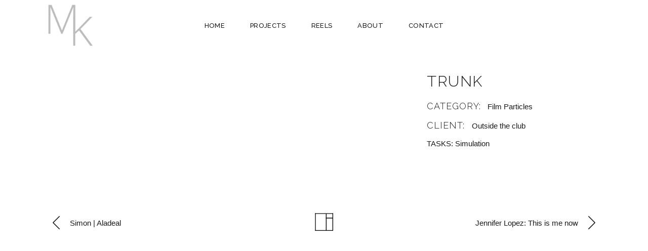

--- FILE ---
content_type: text/html; charset=UTF-8
request_url: https://krappel.net/portfolio-item/trunk
body_size: 12516
content:
<!DOCTYPE html>
<html lang="en-US">
<head>
	
		<meta charset="UTF-8"/>
		<link rel="profile" href="http://gmpg.org/xfn/11"/>
		
				<meta name="viewport" content="width=device-width,initial-scale=1,user-scalable=yes">
		<meta name='robots' content='index, follow, max-image-preview:large, max-snippet:-1, max-video-preview:-1' />

	<!-- This site is optimized with the Yoast SEO plugin v20.9 - https://yoast.com/wordpress/plugins/seo/ -->
	<title>Trunk | Moritz Krappel</title>
	<link rel="canonical" href="https://krappel.net/portfolio-item/trunk" />
	<meta property="og:locale" content="en_US" />
	<meta property="og:type" content="article" />
	<meta property="og:title" content="Trunk | Moritz Krappel" />
	<meta property="og:url" content="https://krappel.net/portfolio-item/trunk" />
	<meta property="og:site_name" content="Moritz Krappel" />
	<meta property="article:modified_time" content="2024-06-12T06:15:09+00:00" />
	<meta property="og:image" content="https://krappel.net/wp-content/uploads/2024/06/trunk_locked_in_2023_pl.jpg" />
	<meta property="og:image:width" content="1734" />
	<meta property="og:image:height" content="2560" />
	<meta property="og:image:type" content="image/jpeg" />
	<meta name="twitter:card" content="summary_large_image" />
	<script type="application/ld+json" class="yoast-schema-graph">{"@context":"https://schema.org","@graph":[{"@type":"WebPage","@id":"https://krappel.net/portfolio-item/trunk","url":"https://krappel.net/portfolio-item/trunk","name":"Trunk | Moritz Krappel","isPartOf":{"@id":"https://krappel.net/#website"},"primaryImageOfPage":{"@id":"https://krappel.net/portfolio-item/trunk#primaryimage"},"image":{"@id":"https://krappel.net/portfolio-item/trunk#primaryimage"},"thumbnailUrl":"https://krappel.net/wp-content/uploads/2024/06/trunk_locked_in_2023_pl.jpg","datePublished":"2024-06-12T06:08:09+00:00","dateModified":"2024-06-12T06:15:09+00:00","breadcrumb":{"@id":"https://krappel.net/portfolio-item/trunk#breadcrumb"},"inLanguage":"en-US","potentialAction":[{"@type":"ReadAction","target":["https://krappel.net/portfolio-item/trunk"]}]},{"@type":"ImageObject","inLanguage":"en-US","@id":"https://krappel.net/portfolio-item/trunk#primaryimage","url":"https://krappel.net/wp-content/uploads/2024/06/trunk_locked_in_2023_pl.jpg","contentUrl":"https://krappel.net/wp-content/uploads/2024/06/trunk_locked_in_2023_pl.jpg","width":1734,"height":2560},{"@type":"BreadcrumbList","@id":"https://krappel.net/portfolio-item/trunk#breadcrumb","itemListElement":[{"@type":"ListItem","position":1,"name":"Home","item":"https://krappel.net/"},{"@type":"ListItem","position":2,"name":"Dessau Portfolio","item":"https://krappel.net/portfolio-item"},{"@type":"ListItem","position":3,"name":"Trunk"}]},{"@type":"WebSite","@id":"https://krappel.net/#website","url":"https://krappel.net/","name":"Moritz Krappel","description":"","potentialAction":[{"@type":"SearchAction","target":{"@type":"EntryPoint","urlTemplate":"https://krappel.net/?s={search_term_string}"},"query-input":"required name=search_term_string"}],"inLanguage":"en-US"}]}</script>
	<!-- / Yoast SEO plugin. -->


<link rel='dns-prefetch' href='//fonts.googleapis.com' />
<link rel="alternate" type="application/rss+xml" title="Moritz Krappel &raquo; Feed" href="https://krappel.net/feed" />
<link rel="alternate" type="application/rss+xml" title="Moritz Krappel &raquo; Comments Feed" href="https://krappel.net/comments/feed" />
<link rel="alternate" type="application/rss+xml" title="Moritz Krappel &raquo; Trunk Comments Feed" href="https://krappel.net/portfolio-item/trunk/feed" />
<script type="text/javascript">
window._wpemojiSettings = {"baseUrl":"https:\/\/s.w.org\/images\/core\/emoji\/14.0.0\/72x72\/","ext":".png","svgUrl":"https:\/\/s.w.org\/images\/core\/emoji\/14.0.0\/svg\/","svgExt":".svg","source":{"concatemoji":"https:\/\/krappel.net\/wp-includes\/js\/wp-emoji-release.min.js?ver=6.1.1"}};
/*! This file is auto-generated */
!function(e,a,t){var n,r,o,i=a.createElement("canvas"),p=i.getContext&&i.getContext("2d");function s(e,t){var a=String.fromCharCode,e=(p.clearRect(0,0,i.width,i.height),p.fillText(a.apply(this,e),0,0),i.toDataURL());return p.clearRect(0,0,i.width,i.height),p.fillText(a.apply(this,t),0,0),e===i.toDataURL()}function c(e){var t=a.createElement("script");t.src=e,t.defer=t.type="text/javascript",a.getElementsByTagName("head")[0].appendChild(t)}for(o=Array("flag","emoji"),t.supports={everything:!0,everythingExceptFlag:!0},r=0;r<o.length;r++)t.supports[o[r]]=function(e){if(p&&p.fillText)switch(p.textBaseline="top",p.font="600 32px Arial",e){case"flag":return s([127987,65039,8205,9895,65039],[127987,65039,8203,9895,65039])?!1:!s([55356,56826,55356,56819],[55356,56826,8203,55356,56819])&&!s([55356,57332,56128,56423,56128,56418,56128,56421,56128,56430,56128,56423,56128,56447],[55356,57332,8203,56128,56423,8203,56128,56418,8203,56128,56421,8203,56128,56430,8203,56128,56423,8203,56128,56447]);case"emoji":return!s([129777,127995,8205,129778,127999],[129777,127995,8203,129778,127999])}return!1}(o[r]),t.supports.everything=t.supports.everything&&t.supports[o[r]],"flag"!==o[r]&&(t.supports.everythingExceptFlag=t.supports.everythingExceptFlag&&t.supports[o[r]]);t.supports.everythingExceptFlag=t.supports.everythingExceptFlag&&!t.supports.flag,t.DOMReady=!1,t.readyCallback=function(){t.DOMReady=!0},t.supports.everything||(n=function(){t.readyCallback()},a.addEventListener?(a.addEventListener("DOMContentLoaded",n,!1),e.addEventListener("load",n,!1)):(e.attachEvent("onload",n),a.attachEvent("onreadystatechange",function(){"complete"===a.readyState&&t.readyCallback()})),(e=t.source||{}).concatemoji?c(e.concatemoji):e.wpemoji&&e.twemoji&&(c(e.twemoji),c(e.wpemoji)))}(window,document,window._wpemojiSettings);
</script>
<style type="text/css">
img.wp-smiley,
img.emoji {
	display: inline !important;
	border: none !important;
	box-shadow: none !important;
	height: 1em !important;
	width: 1em !important;
	margin: 0 0.07em !important;
	vertical-align: -0.1em !important;
	background: none !important;
	padding: 0 !important;
}
</style>
	<link rel='stylesheet' id='wp-block-library-css' href='https://krappel.net/wp-includes/css/dist/block-library/style.min.css?ver=6.1.1' type='text/css' media='all' />
<link rel='stylesheet' id='classic-theme-styles-css' href='https://krappel.net/wp-includes/css/classic-themes.min.css?ver=1' type='text/css' media='all' />
<style id='global-styles-inline-css' type='text/css'>
body{--wp--preset--color--black: #000000;--wp--preset--color--cyan-bluish-gray: #abb8c3;--wp--preset--color--white: #ffffff;--wp--preset--color--pale-pink: #f78da7;--wp--preset--color--vivid-red: #cf2e2e;--wp--preset--color--luminous-vivid-orange: #ff6900;--wp--preset--color--luminous-vivid-amber: #fcb900;--wp--preset--color--light-green-cyan: #7bdcb5;--wp--preset--color--vivid-green-cyan: #00d084;--wp--preset--color--pale-cyan-blue: #8ed1fc;--wp--preset--color--vivid-cyan-blue: #0693e3;--wp--preset--color--vivid-purple: #9b51e0;--wp--preset--gradient--vivid-cyan-blue-to-vivid-purple: linear-gradient(135deg,rgba(6,147,227,1) 0%,rgb(155,81,224) 100%);--wp--preset--gradient--light-green-cyan-to-vivid-green-cyan: linear-gradient(135deg,rgb(122,220,180) 0%,rgb(0,208,130) 100%);--wp--preset--gradient--luminous-vivid-amber-to-luminous-vivid-orange: linear-gradient(135deg,rgba(252,185,0,1) 0%,rgba(255,105,0,1) 100%);--wp--preset--gradient--luminous-vivid-orange-to-vivid-red: linear-gradient(135deg,rgba(255,105,0,1) 0%,rgb(207,46,46) 100%);--wp--preset--gradient--very-light-gray-to-cyan-bluish-gray: linear-gradient(135deg,rgb(238,238,238) 0%,rgb(169,184,195) 100%);--wp--preset--gradient--cool-to-warm-spectrum: linear-gradient(135deg,rgb(74,234,220) 0%,rgb(151,120,209) 20%,rgb(207,42,186) 40%,rgb(238,44,130) 60%,rgb(251,105,98) 80%,rgb(254,248,76) 100%);--wp--preset--gradient--blush-light-purple: linear-gradient(135deg,rgb(255,206,236) 0%,rgb(152,150,240) 100%);--wp--preset--gradient--blush-bordeaux: linear-gradient(135deg,rgb(254,205,165) 0%,rgb(254,45,45) 50%,rgb(107,0,62) 100%);--wp--preset--gradient--luminous-dusk: linear-gradient(135deg,rgb(255,203,112) 0%,rgb(199,81,192) 50%,rgb(65,88,208) 100%);--wp--preset--gradient--pale-ocean: linear-gradient(135deg,rgb(255,245,203) 0%,rgb(182,227,212) 50%,rgb(51,167,181) 100%);--wp--preset--gradient--electric-grass: linear-gradient(135deg,rgb(202,248,128) 0%,rgb(113,206,126) 100%);--wp--preset--gradient--midnight: linear-gradient(135deg,rgb(2,3,129) 0%,rgb(40,116,252) 100%);--wp--preset--duotone--dark-grayscale: url('#wp-duotone-dark-grayscale');--wp--preset--duotone--grayscale: url('#wp-duotone-grayscale');--wp--preset--duotone--purple-yellow: url('#wp-duotone-purple-yellow');--wp--preset--duotone--blue-red: url('#wp-duotone-blue-red');--wp--preset--duotone--midnight: url('#wp-duotone-midnight');--wp--preset--duotone--magenta-yellow: url('#wp-duotone-magenta-yellow');--wp--preset--duotone--purple-green: url('#wp-duotone-purple-green');--wp--preset--duotone--blue-orange: url('#wp-duotone-blue-orange');--wp--preset--font-size--small: 13px;--wp--preset--font-size--medium: 20px;--wp--preset--font-size--large: 36px;--wp--preset--font-size--x-large: 42px;--wp--preset--spacing--20: 0.44rem;--wp--preset--spacing--30: 0.67rem;--wp--preset--spacing--40: 1rem;--wp--preset--spacing--50: 1.5rem;--wp--preset--spacing--60: 2.25rem;--wp--preset--spacing--70: 3.38rem;--wp--preset--spacing--80: 5.06rem;}:where(.is-layout-flex){gap: 0.5em;}body .is-layout-flow > .alignleft{float: left;margin-inline-start: 0;margin-inline-end: 2em;}body .is-layout-flow > .alignright{float: right;margin-inline-start: 2em;margin-inline-end: 0;}body .is-layout-flow > .aligncenter{margin-left: auto !important;margin-right: auto !important;}body .is-layout-constrained > .alignleft{float: left;margin-inline-start: 0;margin-inline-end: 2em;}body .is-layout-constrained > .alignright{float: right;margin-inline-start: 2em;margin-inline-end: 0;}body .is-layout-constrained > .aligncenter{margin-left: auto !important;margin-right: auto !important;}body .is-layout-constrained > :where(:not(.alignleft):not(.alignright):not(.alignfull)){max-width: var(--wp--style--global--content-size);margin-left: auto !important;margin-right: auto !important;}body .is-layout-constrained > .alignwide{max-width: var(--wp--style--global--wide-size);}body .is-layout-flex{display: flex;}body .is-layout-flex{flex-wrap: wrap;align-items: center;}body .is-layout-flex > *{margin: 0;}:where(.wp-block-columns.is-layout-flex){gap: 2em;}.has-black-color{color: var(--wp--preset--color--black) !important;}.has-cyan-bluish-gray-color{color: var(--wp--preset--color--cyan-bluish-gray) !important;}.has-white-color{color: var(--wp--preset--color--white) !important;}.has-pale-pink-color{color: var(--wp--preset--color--pale-pink) !important;}.has-vivid-red-color{color: var(--wp--preset--color--vivid-red) !important;}.has-luminous-vivid-orange-color{color: var(--wp--preset--color--luminous-vivid-orange) !important;}.has-luminous-vivid-amber-color{color: var(--wp--preset--color--luminous-vivid-amber) !important;}.has-light-green-cyan-color{color: var(--wp--preset--color--light-green-cyan) !important;}.has-vivid-green-cyan-color{color: var(--wp--preset--color--vivid-green-cyan) !important;}.has-pale-cyan-blue-color{color: var(--wp--preset--color--pale-cyan-blue) !important;}.has-vivid-cyan-blue-color{color: var(--wp--preset--color--vivid-cyan-blue) !important;}.has-vivid-purple-color{color: var(--wp--preset--color--vivid-purple) !important;}.has-black-background-color{background-color: var(--wp--preset--color--black) !important;}.has-cyan-bluish-gray-background-color{background-color: var(--wp--preset--color--cyan-bluish-gray) !important;}.has-white-background-color{background-color: var(--wp--preset--color--white) !important;}.has-pale-pink-background-color{background-color: var(--wp--preset--color--pale-pink) !important;}.has-vivid-red-background-color{background-color: var(--wp--preset--color--vivid-red) !important;}.has-luminous-vivid-orange-background-color{background-color: var(--wp--preset--color--luminous-vivid-orange) !important;}.has-luminous-vivid-amber-background-color{background-color: var(--wp--preset--color--luminous-vivid-amber) !important;}.has-light-green-cyan-background-color{background-color: var(--wp--preset--color--light-green-cyan) !important;}.has-vivid-green-cyan-background-color{background-color: var(--wp--preset--color--vivid-green-cyan) !important;}.has-pale-cyan-blue-background-color{background-color: var(--wp--preset--color--pale-cyan-blue) !important;}.has-vivid-cyan-blue-background-color{background-color: var(--wp--preset--color--vivid-cyan-blue) !important;}.has-vivid-purple-background-color{background-color: var(--wp--preset--color--vivid-purple) !important;}.has-black-border-color{border-color: var(--wp--preset--color--black) !important;}.has-cyan-bluish-gray-border-color{border-color: var(--wp--preset--color--cyan-bluish-gray) !important;}.has-white-border-color{border-color: var(--wp--preset--color--white) !important;}.has-pale-pink-border-color{border-color: var(--wp--preset--color--pale-pink) !important;}.has-vivid-red-border-color{border-color: var(--wp--preset--color--vivid-red) !important;}.has-luminous-vivid-orange-border-color{border-color: var(--wp--preset--color--luminous-vivid-orange) !important;}.has-luminous-vivid-amber-border-color{border-color: var(--wp--preset--color--luminous-vivid-amber) !important;}.has-light-green-cyan-border-color{border-color: var(--wp--preset--color--light-green-cyan) !important;}.has-vivid-green-cyan-border-color{border-color: var(--wp--preset--color--vivid-green-cyan) !important;}.has-pale-cyan-blue-border-color{border-color: var(--wp--preset--color--pale-cyan-blue) !important;}.has-vivid-cyan-blue-border-color{border-color: var(--wp--preset--color--vivid-cyan-blue) !important;}.has-vivid-purple-border-color{border-color: var(--wp--preset--color--vivid-purple) !important;}.has-vivid-cyan-blue-to-vivid-purple-gradient-background{background: var(--wp--preset--gradient--vivid-cyan-blue-to-vivid-purple) !important;}.has-light-green-cyan-to-vivid-green-cyan-gradient-background{background: var(--wp--preset--gradient--light-green-cyan-to-vivid-green-cyan) !important;}.has-luminous-vivid-amber-to-luminous-vivid-orange-gradient-background{background: var(--wp--preset--gradient--luminous-vivid-amber-to-luminous-vivid-orange) !important;}.has-luminous-vivid-orange-to-vivid-red-gradient-background{background: var(--wp--preset--gradient--luminous-vivid-orange-to-vivid-red) !important;}.has-very-light-gray-to-cyan-bluish-gray-gradient-background{background: var(--wp--preset--gradient--very-light-gray-to-cyan-bluish-gray) !important;}.has-cool-to-warm-spectrum-gradient-background{background: var(--wp--preset--gradient--cool-to-warm-spectrum) !important;}.has-blush-light-purple-gradient-background{background: var(--wp--preset--gradient--blush-light-purple) !important;}.has-blush-bordeaux-gradient-background{background: var(--wp--preset--gradient--blush-bordeaux) !important;}.has-luminous-dusk-gradient-background{background: var(--wp--preset--gradient--luminous-dusk) !important;}.has-pale-ocean-gradient-background{background: var(--wp--preset--gradient--pale-ocean) !important;}.has-electric-grass-gradient-background{background: var(--wp--preset--gradient--electric-grass) !important;}.has-midnight-gradient-background{background: var(--wp--preset--gradient--midnight) !important;}.has-small-font-size{font-size: var(--wp--preset--font-size--small) !important;}.has-medium-font-size{font-size: var(--wp--preset--font-size--medium) !important;}.has-large-font-size{font-size: var(--wp--preset--font-size--large) !important;}.has-x-large-font-size{font-size: var(--wp--preset--font-size--x-large) !important;}
.wp-block-navigation a:where(:not(.wp-element-button)){color: inherit;}
:where(.wp-block-columns.is-layout-flex){gap: 2em;}
.wp-block-pullquote{font-size: 1.5em;line-height: 1.6;}
</style>
<link rel='stylesheet' id='contact-form-7-css' href='https://krappel.net/wp-content/plugins/contact-form-7/includes/css/styles.css?ver=5.7.7' type='text/css' media='all' />
<link rel='stylesheet' id='dessau-select-default-style-css' href='https://krappel.net/wp-content/themes/dessau/style.css?ver=6.1.1' type='text/css' media='all' />
<link rel='stylesheet' id='dessau-select-modules-css' href='https://krappel.net/wp-content/themes/dessau/assets/css/modules.min.css?ver=6.1.1' type='text/css' media='all' />
<link rel='stylesheet' id='qodef-dripicons-css' href='https://krappel.net/wp-content/themes/dessau/framework/lib/icons-pack/dripicons/dripicons.css?ver=6.1.1' type='text/css' media='all' />
<link rel='stylesheet' id='qodef-font_elegant-css' href='https://krappel.net/wp-content/themes/dessau/framework/lib/icons-pack/elegant-icons/style.min.css?ver=6.1.1' type='text/css' media='all' />
<link rel='stylesheet' id='qodef-font_awesome-css' href='https://krappel.net/wp-content/themes/dessau/framework/lib/icons-pack/font-awesome/css/fontawesome-all.min.css?ver=6.1.1' type='text/css' media='all' />
<link rel='stylesheet' id='qodef-ion_icons-css' href='https://krappel.net/wp-content/themes/dessau/framework/lib/icons-pack/ion-icons/css/ionicons.min.css?ver=6.1.1' type='text/css' media='all' />
<link rel='stylesheet' id='qodef-linea_icons-css' href='https://krappel.net/wp-content/themes/dessau/framework/lib/icons-pack/linea-icons/style.css?ver=6.1.1' type='text/css' media='all' />
<link rel='stylesheet' id='qodef-linear_icons-css' href='https://krappel.net/wp-content/themes/dessau/framework/lib/icons-pack/linear-icons/style.css?ver=6.1.1' type='text/css' media='all' />
<link rel='stylesheet' id='qodef-simple_line_icons-css' href='https://krappel.net/wp-content/themes/dessau/framework/lib/icons-pack/simple-line-icons/simple-line-icons.css?ver=6.1.1' type='text/css' media='all' />
<link rel='stylesheet' id='mediaelement-css' href='https://krappel.net/wp-includes/js/mediaelement/mediaelementplayer-legacy.min.css?ver=4.2.17' type='text/css' media='all' />
<link rel='stylesheet' id='wp-mediaelement-css' href='https://krappel.net/wp-includes/js/mediaelement/wp-mediaelement.min.css?ver=6.1.1' type='text/css' media='all' />
<link rel='stylesheet' id='dessau-select-style-dynamic-css' href='https://krappel.net/wp-content/themes/dessau/assets/css/style_dynamic.css?ver=1687269080' type='text/css' media='all' />
<link rel='stylesheet' id='dessau-select-modules-responsive-css' href='https://krappel.net/wp-content/themes/dessau/assets/css/modules-responsive.min.css?ver=6.1.1' type='text/css' media='all' />
<link rel='stylesheet' id='dessau-select-style-dynamic-responsive-css' href='https://krappel.net/wp-content/themes/dessau/assets/css/style_dynamic_responsive.css?ver=1687269080' type='text/css' media='all' />
<link rel='stylesheet' id='dessau-select-google-fonts-css' href='https://fonts.googleapis.com/css?family=Open+Sans%3A200%2C300%2C400%2C500%2C600%2C700%7CRaleway%3A200%2C300%2C400%2C500%2C600%2C700&#038;subset=latin-ext&#038;ver=1.0.0' type='text/css' media='all' />
<link rel='stylesheet' id='dessau-core-dashboard-style-css' href='https://krappel.net/wp-content/plugins/dessau-core/core-dashboard/assets/css/core-dashboard.min.css?ver=6.1.1' type='text/css' media='all' />
<link rel='stylesheet' id='jquery-lazyloadxt-spinner-css-css' href='//krappel.net/wp-content/plugins/a3-lazy-load/assets/css/jquery.lazyloadxt.spinner.css?ver=6.1.1' type='text/css' media='all' />
<script type='text/javascript' src='https://krappel.net/wp-includes/js/jquery/jquery.min.js?ver=3.6.1' id='jquery-core-js'></script>
<script type='text/javascript' src='https://krappel.net/wp-includes/js/jquery/jquery-migrate.min.js?ver=3.3.2' id='jquery-migrate-js'></script>
<link rel="https://api.w.org/" href="https://krappel.net/wp-json/" /><link rel="EditURI" type="application/rsd+xml" title="RSD" href="https://krappel.net/xmlrpc.php?rsd" />
<link rel="wlwmanifest" type="application/wlwmanifest+xml" href="https://krappel.net/wp-includes/wlwmanifest.xml" />
<meta name="generator" content="WordPress 6.1.1" />
<link rel='shortlink' href='https://krappel.net/?p=6837' />
<link rel="alternate" type="application/json+oembed" href="https://krappel.net/wp-json/oembed/1.0/embed?url=https%3A%2F%2Fkrappel.net%2Fportfolio-item%2Ftrunk" />
<link rel="alternate" type="text/xml+oembed" href="https://krappel.net/wp-json/oembed/1.0/embed?url=https%3A%2F%2Fkrappel.net%2Fportfolio-item%2Ftrunk&#038;format=xml" />
<meta name="generator" content="Powered by WPBakery Page Builder - drag and drop page builder for WordPress."/>
<meta name="generator" content="Powered by Slider Revolution 6.5.8 - responsive, Mobile-Friendly Slider Plugin for WordPress with comfortable drag and drop interface." />
<link rel="icon" href="https://krappel.net/wp-content/uploads/2019/06/icon_mk_1-150x150.png" sizes="32x32" />
<link rel="icon" href="https://krappel.net/wp-content/uploads/2019/06/icon_mk_1.png" sizes="192x192" />
<link rel="apple-touch-icon" href="https://krappel.net/wp-content/uploads/2019/06/icon_mk_1.png" />
<meta name="msapplication-TileImage" content="https://krappel.net/wp-content/uploads/2019/06/icon_mk_1.png" />
<script type="text/javascript">function setREVStartSize(e){
			//window.requestAnimationFrame(function() {				 
				window.RSIW = window.RSIW===undefined ? window.innerWidth : window.RSIW;	
				window.RSIH = window.RSIH===undefined ? window.innerHeight : window.RSIH;	
				try {								
					var pw = document.getElementById(e.c).parentNode.offsetWidth,
						newh;
					pw = pw===0 || isNaN(pw) ? window.RSIW : pw;
					e.tabw = e.tabw===undefined ? 0 : parseInt(e.tabw);
					e.thumbw = e.thumbw===undefined ? 0 : parseInt(e.thumbw);
					e.tabh = e.tabh===undefined ? 0 : parseInt(e.tabh);
					e.thumbh = e.thumbh===undefined ? 0 : parseInt(e.thumbh);
					e.tabhide = e.tabhide===undefined ? 0 : parseInt(e.tabhide);
					e.thumbhide = e.thumbhide===undefined ? 0 : parseInt(e.thumbhide);
					e.mh = e.mh===undefined || e.mh=="" || e.mh==="auto" ? 0 : parseInt(e.mh,0);		
					if(e.layout==="fullscreen" || e.l==="fullscreen") 						
						newh = Math.max(e.mh,window.RSIH);					
					else{					
						e.gw = Array.isArray(e.gw) ? e.gw : [e.gw];
						for (var i in e.rl) if (e.gw[i]===undefined || e.gw[i]===0) e.gw[i] = e.gw[i-1];					
						e.gh = e.el===undefined || e.el==="" || (Array.isArray(e.el) && e.el.length==0)? e.gh : e.el;
						e.gh = Array.isArray(e.gh) ? e.gh : [e.gh];
						for (var i in e.rl) if (e.gh[i]===undefined || e.gh[i]===0) e.gh[i] = e.gh[i-1];
											
						var nl = new Array(e.rl.length),
							ix = 0,						
							sl;					
						e.tabw = e.tabhide>=pw ? 0 : e.tabw;
						e.thumbw = e.thumbhide>=pw ? 0 : e.thumbw;
						e.tabh = e.tabhide>=pw ? 0 : e.tabh;
						e.thumbh = e.thumbhide>=pw ? 0 : e.thumbh;					
						for (var i in e.rl) nl[i] = e.rl[i]<window.RSIW ? 0 : e.rl[i];
						sl = nl[0];									
						for (var i in nl) if (sl>nl[i] && nl[i]>0) { sl = nl[i]; ix=i;}															
						var m = pw>(e.gw[ix]+e.tabw+e.thumbw) ? 1 : (pw-(e.tabw+e.thumbw)) / (e.gw[ix]);					
						newh =  (e.gh[ix] * m) + (e.tabh + e.thumbh);
					}
					var el = document.getElementById(e.c);
					if (el!==null && el) el.style.height = newh+"px";					
					el = document.getElementById(e.c+"_wrapper");
					if (el!==null && el) {
						el.style.height = newh+"px";
						el.style.display = "block";
					}
				} catch(e){
					console.log("Failure at Presize of Slider:" + e)
				}					   
			//});
		  };</script>
<noscript><style> .wpb_animate_when_almost_visible { opacity: 1; }</style></noscript></head>
<body class="portfolio-item-template-default single single-portfolio-item postid-6837 dessau-core-1.2.3 dessau-ver-1.7 qodef-smooth-page-transitions qodef-smooth-page-transitions-preloader qodef-grid-1300 qodef-empty-google-api qodef-wide-dropdown-menu-in-grid qodef-follow-portfolio-info qodef-dark-header qodef-fixed-on-scroll qodef-dropdown-animate-height qodef-header-standard qodef-menu-area-shadow-disable qodef-menu-area-in-grid-shadow-disable qodef-menu-area-border-disable qodef-menu-area-in-grid-border-disable qodef-logo-area-border-disable qodef-header-vertical-shadow-disable qodef-header-vertical-border-disable qodef-side-menu-slide-from-right qodef-default-mobile-header qodef-sticky-up-mobile-header qodef-search-covers-header wpb-js-composer js-comp-ver-6.13.0 vc_responsive" itemscope itemtype="http://schema.org/WebPage">
				<div class="qodef-smooth-transition-loader qodef-mimic-ajax">
				<div class="qodef-st-loader">
					<div class="qodef-st-loader1">
						<div class="qodef-dessau-loader"><svg version="1.1" xmlns="http://www.w3.org/2000/svg" x="0px" y="0px" width="106.237px" height="104.477px" enable-background="new 0 0 106.237 104.477">
              <rect x="0.125" y="1.057" fill="#393939" stroke="#393939" stroke-width="0.25" stroke-miterlimit="10" width="1.317" height="103.295" />
              <rect x="0.125" y="102.988" fill="#393939" stroke="#393939" stroke-width="0.25" stroke-miterlimit="10" width="105.987" height="1.363" />
              <rect x="104.795" y="0.182" fill="#393939" stroke="#393939" stroke-width="0.25" stroke-miterlimit="10" width="1.317" height="104.17" />
              <rect x="0.125" y="0.125" fill="#393939" stroke="#393939" stroke-width="0.25" stroke-miterlimit="10" width="105.987" height="1.363" />
                <rect x="0.125" y="0.125" fill="#393939" stroke="#393939" stroke-width="0.25" stroke-miterlimit="10" width="105.987" height="1.363" />
              <rect x="65.867" y="30.111" fill="#393939" stroke="#393939" stroke-width="0.25" stroke-miterlimit="10" width="39.587" height="1.363" />
                <rect x="65.867" y="30.111" fill="#393939" stroke="#393939" stroke-width="0.25" stroke-miterlimit="10" width="39.587" height="1.363" />
                <rect x="65.867" y="30.111" fill="#393939" stroke="#393939" stroke-width="0.25" stroke-miterlimit="10" width="39.587" height="1.363" />
            <rect x="65.072" y="1.307" fill="#393939" stroke="#393939" stroke-width="0.25" stroke-miterlimit="10" width="1.317" height="103.045" />
            </svg></div>					</div>
				</div>
			</div>
		<section class="qodef-side-menu">
	<a class="qodef-close-side-menu qodef-close-side-menu-svg-path" href="#">
		<svg version="1.1" class="qodef-close-icon" xmlns="http://www.w3.org/2000/svg" x="0px" y="0px"
width="19.676px" height="19.507px" viewBox="-0.01 -0.187 19.676 19.507" enable-background="new -0.01 -0.187 19.676 19.507" xml:space="preserve">
<line class="qodef-close-bar-1" fill="none" stroke="#000000" stroke-miterlimit="10" x1="1.401" y1="1.046" x2="18.582" y2="18.144"/>
<line class="qodef-close-bar-2" fill="none" stroke="#000000" stroke-miterlimit="10" x1="18.787" y1="0.702" x2="0.869" y2="18.431"/>
</svg>	</a>
	</section>
    <div class="qodef-wrapper">
        <div class="qodef-wrapper-inner">
            
<header class="qodef-page-header">
		
			<div class="qodef-fixed-wrapper">
				
	<div class="qodef-menu-area qodef-menu-center">
				
					<div class="qodef-grid">
						
			<div class="qodef-vertical-align-containers">
				<div class="qodef-position-left"><!--
				 --><div class="qodef-position-left-inner">
						

<div class="qodef-logo-wrapper">
    <a itemprop="url" href="https://krappel.net/" style="height: 128px;">
        <img itemprop="image" class="qodef-normal-logo" src="http://krappel.net/wp-content/uploads/2019/06/icon_mk_slim_3.png" width="256" height="256"  alt="logo"/>
        <img itemprop="image" class="qodef-dark-logo" src="http://krappel.net/wp-content/uploads/2019/06/icon_mk_slim_3.png" width="256" height="256"  alt="dark logo"/>        <img itemprop="image" class="qodef-light-logo" src="http://krappel.net/wp-content/uploads/2019/06/icon_mk_slim_3.png" width="256" height="256"  alt="light logo"/>    </a>
</div>

											</div>
				</div>
									<div class="qodef-position-center"><!--
					 --><div class="qodef-position-center-inner">
							
<nav class="qodef-main-menu qodef-drop-down qodef-default-nav">
    <ul id="menu-full-screen-menu-navigation" class="clearfix"><li id="nav-menu-item-617" class="menu-item menu-item-type-custom menu-item-object-custom menu-item-home  narrow"><a href="http://krappel.net" class=""><span class="item_outer"><span class="item_text">Home</span></span></a></li>
<li id="nav-menu-item-6061" class="menu-item menu-item-type-post_type menu-item-object-page  narrow"><a href="https://krappel.net/portfolio" class=""><span class="item_outer"><span class="item_text">Projects</span></span></a></li>
<li id="nav-menu-item-6567" class="menu-item menu-item-type-post_type menu-item-object-page  narrow"><a href="https://krappel.net/reels" class=""><span class="item_outer"><span class="item_text">Reels</span></span></a></li>
<li id="nav-menu-item-5299" class="menu-item menu-item-type-post_type menu-item-object-page  narrow"><a href="https://krappel.net/about-us" class=""><span class="item_outer"><span class="item_text">About</span></span></a></li>
<li id="nav-menu-item-5300" class="menu-item menu-item-type-post_type menu-item-object-page  narrow"><a href="https://krappel.net/contact-us" class=""><span class="item_outer"><span class="item_text">Contact</span></span></a></li>
</ul></nav>

						</div>
					</div>
								<div class="qodef-position-right"><!--
				 --><div class="qodef-position-right-inner">
												<div id="search-3" class="widget widget_search qodef-header-widget-menu-area"><h2 class="widgettitle">search</h2>
<form role="search" method="get" class="searchform" id="searchform-738" action="https://krappel.net/">
	<label class="screen-reader-text">Search for:</label>
	<div class="input-holder clearfix">
		<input type="search" class="search-field" placeholder="Search..." value="" name="s" title="Search for:"/>
		<button type="submit" class="qodef-search-submit"><span aria-hidden="true" class="qodef-icon-linear-icons lnr lnr-magnifier " ></span></button>
	</div>
</form></div>					</div>
				</div>
			</div>
			
					</div>
			</div>
			
			</div>
		
		
	<form action="https://krappel.net/" class="qodef-search-cover" method="get">
		<div class="qodef-container">
		<div class="qodef-container-inner clearfix">
				<div class="qodef-form-holder-outer">
				<div class="qodef-form-holder">
					<div class="qodef-form-holder-inner">
						<input type="text" placeholder="Search" name="s" class="qodef_search_field" autocomplete="off" />
						<a class="qodef-search-close qodef-search-close-svg-path" href="#">
							<svg version="1.1" class="qodef-close-icon" xmlns="http://www.w3.org/2000/svg" x="0px" y="0px"
width="19.676px" height="19.507px" viewBox="-0.01 -0.187 19.676 19.507" enable-background="new -0.01 -0.187 19.676 19.507" xml:space="preserve">
<line class="qodef-close-bar-1" fill="none" stroke="#000000" stroke-miterlimit="10" x1="1.401" y1="1.046" x2="18.582" y2="18.144"/>
<line class="qodef-close-bar-2" fill="none" stroke="#000000" stroke-miterlimit="10" x1="18.787" y1="0.702" x2="0.869" y2="18.431"/>
</svg>						</a>
					</div>
				</div>
			</div>
			</div>
	</div>
	</form></header>


<header class="qodef-mobile-header">
		
	<div class="qodef-mobile-header-inner">
		<div class="qodef-mobile-header-holder">
			<div class="qodef-grid">
				<div class="qodef-vertical-align-containers">
					<div class="qodef-vertical-align-containers">
													<div class="qodef-mobile-menu-opener qodef-mobile-menu-opener-icon-pack">
								<a href="javascript:void(0)">
									<span class="qodef-mobile-menu-icon">
										<span aria-hidden="true" class="qodef-icon-font-elegant icon_menu "></span>									</span>
																	</a>
							</div>
												<div class="qodef-position-center"><!--
						 --><div class="qodef-position-center-inner">
								
<div class="qodef-mobile-logo-wrapper">
    <a itemprop="url" href="https://krappel.net/" style="height: 128px">
        <img itemprop="image" src="http://krappel.net/wp-content/uploads/2019/06/icon_mk_slim_3.png" width="256" height="256"  alt="Mobile Logo"/>
    </a>
</div>

							</div>
						</div>
						<div class="qodef-position-right"><!--
						 --><div class="qodef-position-right-inner">
															</div>
						</div>
					</div>
				</div>
			</div>
		</div>
		
    <nav class="qodef-mobile-nav">
        <div class="qodef-grid">
			<ul id="menu-full-screen-menu-navigation-1" class=""><li id="mobile-menu-item-617" class="menu-item menu-item-type-custom menu-item-object-custom menu-item-home "><a href="http://krappel.net" class=""><span>Home</span></a></li>
<li id="mobile-menu-item-6061" class="menu-item menu-item-type-post_type menu-item-object-page "><a href="https://krappel.net/portfolio" class=""><span>Projects</span></a></li>
<li id="mobile-menu-item-6567" class="menu-item menu-item-type-post_type menu-item-object-page "><a href="https://krappel.net/reels" class=""><span>Reels</span></a></li>
<li id="mobile-menu-item-5299" class="menu-item menu-item-type-post_type menu-item-object-page "><a href="https://krappel.net/about-us" class=""><span>About</span></a></li>
<li id="mobile-menu-item-5300" class="menu-item menu-item-type-post_type menu-item-object-page "><a href="https://krappel.net/contact-us" class=""><span>Contact</span></a></li>
</ul>        </div>
    </nav>

	</div>
	
	<form action="https://krappel.net/" class="qodef-search-cover" method="get">
		<div class="qodef-container">
		<div class="qodef-container-inner clearfix">
				<div class="qodef-form-holder-outer">
				<div class="qodef-form-holder">
					<div class="qodef-form-holder-inner">
						<input type="text" placeholder="Search" name="s" class="qodef_search_field" autocomplete="off" />
						<a class="qodef-search-close qodef-search-close-svg-path" href="#">
							<svg version="1.1" class="qodef-close-icon" xmlns="http://www.w3.org/2000/svg" x="0px" y="0px"
width="19.676px" height="19.507px" viewBox="-0.01 -0.187 19.676 19.507" enable-background="new -0.01 -0.187 19.676 19.507" xml:space="preserve">
<line class="qodef-close-bar-1" fill="none" stroke="#000000" stroke-miterlimit="10" x1="1.401" y1="1.046" x2="18.582" y2="18.144"/>
<line class="qodef-close-bar-2" fill="none" stroke="#000000" stroke-miterlimit="10" x1="18.787" y1="0.702" x2="0.869" y2="18.431"/>
</svg>						</a>
					</div>
				</div>
			</div>
			</div>
	</div>
	</form></header>

			<a id='qodef-back-to-top' href='#'>
                <span class="qodef-icon-stack">
                     <span aria-hidden="true" class="qodef-icon-linear-icons lnr lnr-chevron-up "></span>                </span>
			</a>
			        
            <div class="qodef-content" >
                <div class="qodef-content-inner"><div class="qodef-container">
    <div class="qodef-container-inner clearfix">
                    <div class="qodef-portfolio-single-holder qodef-ps-small-images-layout">
                <div class="qodef-grid-row">
	<div class="qodef-grid-col-8">
        <div class="qodef-ps-image-holder">
            <div class="qodef-ps-image-inner">
                            </div>
        </div>
    </div>
	<div class="qodef-grid-col-4">
        <div class="qodef-ps-info-holder qodef-ps-info-sticky-holder">
	        
<h3 class="qodef-ps-title">Trunk</h3>            <div class="qodef-ps-info-item qodef-ps-categories">
	        <h6 class="qodef-ps-info-title">Category:</h6>                            <a itemprop="url" class="qodef-ps-info-category" href="https://krappel.net/portfolio-category/film">Film</a>
                            <a itemprop="url" class="qodef-ps-info-category" href="https://krappel.net/portfolio-category/particles">Particles</a>
                    </div>
            <div class="qodef-ps-info-item qodef-ps-custom-field">
            <h6 class="qodef-ps-info-title">Client:</h6>            <p>
                <a itemprop="url" href="https://www.outsidetheclub.de/">                    Outside the club                </a>            </p>
        </div>
            <div class="qodef-ps-info-item qodef-ps-custom-field">
                        <p>
                                    TASKS: Simulation                            </p>
        </div>
            </div>
    </div>
</div>        <div class="qodef-ps-navigation">
                    <div class="qodef-ps-prev">
                <a href="https://krappel.net/portfolio-item/simon-aladeal" rel="prev"><span class="qodef-ps-nav-mark icon-arrows-left"></span><span class="qodef-ps-nav-title">Simon | Aladeal</span></a>            </div>
        
                    <div class="qodef-ps-back-btn">
                <a itemprop="url" href="https://krappel.net/about-us">
                    <span class="qodef-ps-back-btn-icon">
                        <svg version="1.1" xmlns="http://www.w3.org/2000/svg" x="0px" y="0px"
                             width="35.517px" height="35.517px" viewBox="0 0 35.517 35.517" enable-background="new 0 0 35.517 35.517">
                        <rect width="1.438" height="35.517"/>
                        <rect y="34.042" width="35.517" height="1.475"/>
                        <rect x="34" width="1.517" height="35.517"/>
                        <rect width="35.517" height="1.406"/>
                        <rect x="21.125" y="9.063" width="13.234" height="1.5"/>
                        <rect x="21.125" y="1.083" width="1.422" height="33.875"/>
                        </svg>
                    </span>
                </a>
            </div>
        
                    <div class="qodef-ps-next">
                <a href="https://krappel.net/portfolio-item/jennifer-lopez-this-is-me-now" rel="next"><span class="qodef-ps-nav-title">Jennifer Lopez: This is me now</span><span class="qodef-ps-nav-mark icon-arrows-right"></span></a>            </div>
            </div>
            </div>
            </div>
</div></div> <!-- close div.content_inner -->
	</div>  <!-- close div.content -->
					<footer class="qodef-page-footer qodef-footer-uncover">
				<div class="qodef-footer-top-holder">
    <div class="qodef-footer-top-inner qodef-grid">
        <div class="qodef-grid-row qodef-footer-top-alignment-center">
                            <div class="qodef-column-content qodef-grid-col-6">
                    <div class="widget qodef-separator-widget"><div class="qodef-separator-holder clearfix  qodef-separator-center qodef-separator-normal">
	<div class="qodef-separator" style="border-style: solid;margin-top: 19px;margin-bottom: 0px"></div>
</div>
</div><div id="text-4" class="widget qodef-footer-column-1 widget_text"><div class="qodef-widget-title-holder"><h5 class="qodef-widget-title">LEGAL</h5></div>			<div class="textwidget"></div>
		</div><div class="widget qodef-separator-widget"><div class="qodef-separator-holder clearfix  qodef-separator-center qodef-separator-normal">
	<div class="qodef-separator" style="border-style: solid;border-bottom-width: 0px;margin-top: 0px;margin-bottom: 0px"></div>
</div>
</div><div id="text-5" class="widget qodef-footer-column-1 widget_text">			<div class="textwidget"><p><a href="http://krappel.net/impressum">Impressum und Datenschutz</a><br />
© 2023 Copyright<br />
All rights reserved</p>
</div>
		</div>                </div>
                            <div class="qodef-column-content qodef-grid-col-6">
                    <div class="widget qodef-separator-widget"><div class="qodef-separator-holder clearfix  qodef-separator-center qodef-separator-normal">
	<div class="qodef-separator" style="border-style: solid;margin-top: 19px;margin-bottom: 0px"></div>
</div>
</div><div id="text-6" class="widget qodef-footer-column-2 widget_text"><div class="qodef-widget-title-holder"><h5 class="qodef-widget-title">CONTACT</h5></div>			<div class="textwidget"></div>
		</div><div class="widget qodef-separator-widget"><div class="qodef-separator-holder clearfix  qodef-separator-center qodef-separator-normal">
	<div class="qodef-separator" style="border-style: solid;border-bottom-width: 0px;margin-top: 0px;margin-bottom: 0px"></div>
</div>
</div><div id="text-2" class="widget qodef-footer-column-2 widget_text">			<div class="textwidget"><p><a href="https://goo.gl/maps/ht7CZWjDu45Qz9jA9?coh=178571&amp;entry=tt">Landwehrstr. 60-62, 80336 München</a><br />
<a href="tel:+491733670642">+491733670642</a><br />
<a href="mailto:contact@krappel.net">contact@krappel.net</a></p>
</div>
		</div>                </div>
                    </div>
    </div>
</div>			</footer>
			</div> <!-- close div.qodef-wrapper-inner  -->
</div> <!-- close div.qodef-wrapper -->

		<script type="text/javascript">
			window.RS_MODULES = window.RS_MODULES || {};
			window.RS_MODULES.modules = window.RS_MODULES.modules || {};
			window.RS_MODULES.waiting = window.RS_MODULES.waiting || [];
			window.RS_MODULES.defered = true;
			window.RS_MODULES.moduleWaiting = window.RS_MODULES.moduleWaiting || {};
			window.RS_MODULES.type = 'compiled';
		</script>
		<link rel='stylesheet' id='rs-plugin-settings-css' href='https://krappel.net/wp-content/plugins/revslider/public/assets/css/rs6.css?ver=6.5.8' type='text/css' media='all' />
<style id='rs-plugin-settings-inline-css' type='text/css'>
#rs-demo-id {}
</style>
<script type='text/javascript' src='https://krappel.net/wp-content/plugins/contact-form-7/includes/swv/js/index.js?ver=5.7.7' id='swv-js'></script>
<script type='text/javascript' id='contact-form-7-js-extra'>
/* <![CDATA[ */
var wpcf7 = {"api":{"root":"https:\/\/krappel.net\/wp-json\/","namespace":"contact-form-7\/v1"}};
/* ]]> */
</script>
<script type='text/javascript' src='https://krappel.net/wp-content/plugins/contact-form-7/includes/js/index.js?ver=5.7.7' id='contact-form-7-js'></script>
<script type='text/javascript' src='https://krappel.net/wp-content/plugins/revslider/public/assets/js/rbtools.min.js?ver=6.5.8' defer async id='tp-tools-js'></script>
<script type='text/javascript' src='https://krappel.net/wp-content/plugins/revslider/public/assets/js/rs6.min.js?ver=6.5.8' defer async id='revmin-js'></script>
<script type='text/javascript' src='https://krappel.net/wp-includes/js/jquery/ui/core.min.js?ver=1.13.2' id='jquery-ui-core-js'></script>
<script type='text/javascript' src='https://krappel.net/wp-includes/js/jquery/ui/tabs.min.js?ver=1.13.2' id='jquery-ui-tabs-js'></script>
<script type='text/javascript' src='https://krappel.net/wp-includes/js/jquery/ui/accordion.min.js?ver=1.13.2' id='jquery-ui-accordion-js'></script>
<script type='text/javascript' id='mediaelement-core-js-before'>
var mejsL10n = {"language":"en","strings":{"mejs.download-file":"Download File","mejs.install-flash":"You are using a browser that does not have Flash player enabled or installed. Please turn on your Flash player plugin or download the latest version from https:\/\/get.adobe.com\/flashplayer\/","mejs.fullscreen":"Fullscreen","mejs.play":"Play","mejs.pause":"Pause","mejs.time-slider":"Time Slider","mejs.time-help-text":"Use Left\/Right Arrow keys to advance one second, Up\/Down arrows to advance ten seconds.","mejs.live-broadcast":"Live Broadcast","mejs.volume-help-text":"Use Up\/Down Arrow keys to increase or decrease volume.","mejs.unmute":"Unmute","mejs.mute":"Mute","mejs.volume-slider":"Volume Slider","mejs.video-player":"Video Player","mejs.audio-player":"Audio Player","mejs.captions-subtitles":"Captions\/Subtitles","mejs.captions-chapters":"Chapters","mejs.none":"None","mejs.afrikaans":"Afrikaans","mejs.albanian":"Albanian","mejs.arabic":"Arabic","mejs.belarusian":"Belarusian","mejs.bulgarian":"Bulgarian","mejs.catalan":"Catalan","mejs.chinese":"Chinese","mejs.chinese-simplified":"Chinese (Simplified)","mejs.chinese-traditional":"Chinese (Traditional)","mejs.croatian":"Croatian","mejs.czech":"Czech","mejs.danish":"Danish","mejs.dutch":"Dutch","mejs.english":"English","mejs.estonian":"Estonian","mejs.filipino":"Filipino","mejs.finnish":"Finnish","mejs.french":"French","mejs.galician":"Galician","mejs.german":"German","mejs.greek":"Greek","mejs.haitian-creole":"Haitian Creole","mejs.hebrew":"Hebrew","mejs.hindi":"Hindi","mejs.hungarian":"Hungarian","mejs.icelandic":"Icelandic","mejs.indonesian":"Indonesian","mejs.irish":"Irish","mejs.italian":"Italian","mejs.japanese":"Japanese","mejs.korean":"Korean","mejs.latvian":"Latvian","mejs.lithuanian":"Lithuanian","mejs.macedonian":"Macedonian","mejs.malay":"Malay","mejs.maltese":"Maltese","mejs.norwegian":"Norwegian","mejs.persian":"Persian","mejs.polish":"Polish","mejs.portuguese":"Portuguese","mejs.romanian":"Romanian","mejs.russian":"Russian","mejs.serbian":"Serbian","mejs.slovak":"Slovak","mejs.slovenian":"Slovenian","mejs.spanish":"Spanish","mejs.swahili":"Swahili","mejs.swedish":"Swedish","mejs.tagalog":"Tagalog","mejs.thai":"Thai","mejs.turkish":"Turkish","mejs.ukrainian":"Ukrainian","mejs.vietnamese":"Vietnamese","mejs.welsh":"Welsh","mejs.yiddish":"Yiddish"}};
</script>
<script type='text/javascript' src='https://krappel.net/wp-includes/js/mediaelement/mediaelement-and-player.min.js?ver=4.2.17' id='mediaelement-core-js'></script>
<script type='text/javascript' src='https://krappel.net/wp-includes/js/mediaelement/mediaelement-migrate.min.js?ver=6.1.1' id='mediaelement-migrate-js'></script>
<script type='text/javascript' id='mediaelement-js-extra'>
/* <![CDATA[ */
var _wpmejsSettings = {"pluginPath":"\/wp-includes\/js\/mediaelement\/","classPrefix":"mejs-","stretching":"responsive"};
/* ]]> */
</script>
<script type='text/javascript' src='https://krappel.net/wp-includes/js/mediaelement/wp-mediaelement.min.js?ver=6.1.1' id='wp-mediaelement-js'></script>
<script type='text/javascript' src='https://krappel.net/wp-content/themes/dessau/assets/js/modules/plugins/jquery.appear.js?ver=6.1.1' id='appear-js'></script>
<script type='text/javascript' src='https://krappel.net/wp-content/themes/dessau/assets/js/modules/plugins/modernizr.min.js?ver=6.1.1' id='modernizr-js'></script>
<script type='text/javascript' src='https://krappel.net/wp-content/themes/dessau/assets/js/modules/plugins/jquery.hoverIntent.min.js?ver=6.1.1' id='hoverintent-js'></script>
<script type='text/javascript' src='https://krappel.net/wp-content/themes/dessau/assets/js/modules/plugins/jquery.plugin.js?ver=6.1.1' id='jquery-plugin-js'></script>
<script type='text/javascript' src='https://krappel.net/wp-content/themes/dessau/assets/js/modules/plugins/owl.carousel.min.js?ver=6.1.1' id='owl-carousel-js'></script>
<script type='text/javascript' src='https://krappel.net/wp-content/themes/dessau/assets/js/modules/plugins/jquery.waypoints.min.js?ver=6.1.1' id='waypoints-js'></script>
<script type='text/javascript' src='https://krappel.net/wp-content/themes/dessau/assets/js/modules/plugins/fluidvids.min.js?ver=6.1.1' id='fluidvids-js'></script>
<script type='text/javascript' src='https://krappel.net/wp-content/plugins/js_composer/assets/lib/prettyphoto/js/jquery.prettyPhoto.min.js?ver=6.13.0' id='prettyphoto-js'></script>
<script type='text/javascript' src='https://krappel.net/wp-content/themes/dessau/assets/js/modules/plugins/perfect-scrollbar.jquery.min.js?ver=6.1.1' id='perfect-scrollbar-js'></script>
<script type='text/javascript' src='https://krappel.net/wp-content/themes/dessau/assets/js/modules/plugins/ScrollToPlugin.min.js?ver=6.1.1' id='scrolltoplugin-js'></script>
<script type='text/javascript' src='https://krappel.net/wp-content/themes/dessau/assets/js/modules/plugins/parallax.min.js?ver=6.1.1' id='parallax-js'></script>
<script type='text/javascript' src='https://krappel.net/wp-content/themes/dessau/assets/js/modules/plugins/jquery.waitforimages.js?ver=6.1.1' id='waitforimages-js'></script>
<script type='text/javascript' src='https://krappel.net/wp-content/themes/dessau/assets/js/modules/plugins/jquery.easing.1.3.js?ver=6.1.1' id='jquery-easing-1.3-js'></script>
<script type='text/javascript' src='https://krappel.net/wp-content/plugins/js_composer/assets/lib/bower/isotope/dist/isotope.pkgd.min.js?ver=6.13.0' id='isotope-js'></script>
<script type='text/javascript' src='https://krappel.net/wp-content/themes/dessau/assets/js/modules/plugins/packery-mode.pkgd.min.js?ver=6.1.1' id='packery-js'></script>
<script type='text/javascript' src='https://krappel.net/wp-content/themes/dessau/assets/js/modules/plugins/jquery.geocomplete.min.js?ver=6.1.1' id='geocomplete-js'></script>
<script type='text/javascript' src='https://krappel.net/wp-content/themes/dessau/assets/js/modules/plugins/swiper.min.js?ver=6.1.1' id='swiper-js'></script>
<script type='text/javascript' src='https://krappel.net/wp-content/plugins/dessau-core/shortcodes/countdown/assets/js/plugins/jquery.countdown.min.js?ver=6.1.1' id='countdown-js'></script>
<script type='text/javascript' src='https://krappel.net/wp-content/plugins/dessau-core/shortcodes/counter/assets/js/plugins/counter.js?ver=6.1.1' id='counter-js'></script>
<script type='text/javascript' src='https://krappel.net/wp-content/plugins/dessau-core/shortcodes/counter/assets/js/plugins/absoluteCounter.min.js?ver=6.1.1' id='absoluteCounter-js'></script>
<script type='text/javascript' src='https://krappel.net/wp-content/plugins/dessau-core/shortcodes/custom-font/assets/js/plugins/typed.js?ver=6.1.1' id='typed-js'></script>
<script type='text/javascript' src='https://krappel.net/wp-content/plugins/dessau-core/shortcodes/full-screen-sections/assets/js/plugins/jquery.fullPage.min.js?ver=6.1.1' id='fullPage-js'></script>
<script type='text/javascript' src='https://krappel.net/wp-content/plugins/dessau-core/shortcodes/pie-chart/assets/js/plugins/easypiechart.js?ver=6.1.1' id='easypiechart-js'></script>
<script type='text/javascript' src='https://krappel.net/wp-content/plugins/dessau-core/shortcodes/uncovering-sections/assets/js/plugins/curtain.js?ver=6.1.1' id='curtain-js'></script>
<script type='text/javascript' src='https://krappel.net/wp-content/plugins/dessau-core/shortcodes/vertical-split-slider/assets/js/plugins/jquery.multiscroll.min.js?ver=6.1.1' id='multiscroll-js'></script>
<script type='text/javascript' id='dessau-select-modules-js-extra'>
/* <![CDATA[ */
var qodefGlobalVars = {"vars":{"qodefAddForAdminBar":0,"qodefElementAppearAmount":-100,"qodefAjaxUrl":"https:\/\/krappel.net\/wp-admin\/admin-ajax.php","qodefStickyHeaderHeight":0,"qodefStickyHeaderTransparencyHeight":70,"qodefTopBarHeight":0,"qodefLogoAreaHeight":0,"qodefMenuAreaHeight":100,"qodefMobileHeaderHeight":70}};
var qodefPerPageVars = {"vars":{"qodefMobileHeaderHeight":70,"qodefStickyScrollAmount":0,"qodefHeaderTransparencyHeight":100,"qodefHeaderVerticalWidth":0}};
/* ]]> */
</script>
<script type='text/javascript' src='https://krappel.net/wp-content/themes/dessau/assets/js/modules.js?ver=6.1.1' id='dessau-select-modules-js'></script>
<script type='text/javascript' src='https://krappel.net/wp-includes/js/comment-reply.min.js?ver=6.1.1' id='comment-reply-js'></script>
<script type='text/javascript' id='jquery-lazyloadxt-js-extra'>
/* <![CDATA[ */
var a3_lazyload_params = {"apply_images":"1","apply_videos":"1"};
/* ]]> */
</script>
<script type='text/javascript' src='//krappel.net/wp-content/plugins/a3-lazy-load/assets/js/jquery.lazyloadxt.extra.min.js?ver=2.7.0' id='jquery-lazyloadxt-js'></script>
<script type='text/javascript' src='//krappel.net/wp-content/plugins/a3-lazy-load/assets/js/jquery.lazyloadxt.srcset.min.js?ver=2.7.0' id='jquery-lazyloadxt-srcset-js'></script>
<script type='text/javascript' id='jquery-lazyloadxt-extend-js-extra'>
/* <![CDATA[ */
var a3_lazyload_extend_params = {"edgeY":"0","horizontal_container_classnames":""};
/* ]]> */
</script>
<script type='text/javascript' src='//krappel.net/wp-content/plugins/a3-lazy-load/assets/js/jquery.lazyloadxt.extend.js?ver=2.7.0' id='jquery-lazyloadxt-extend-js'></script>
</body>
</html>

--- FILE ---
content_type: text/css
request_url: https://krappel.net/wp-content/themes/dessau/assets/css/style_dynamic.css?ver=1687269080
body_size: -4
content:
body { font-family: Arial;}.qodef-header-box .qodef-top-bar-background { height: 96px;}.qodef-search-opener { font-size: 20px;}